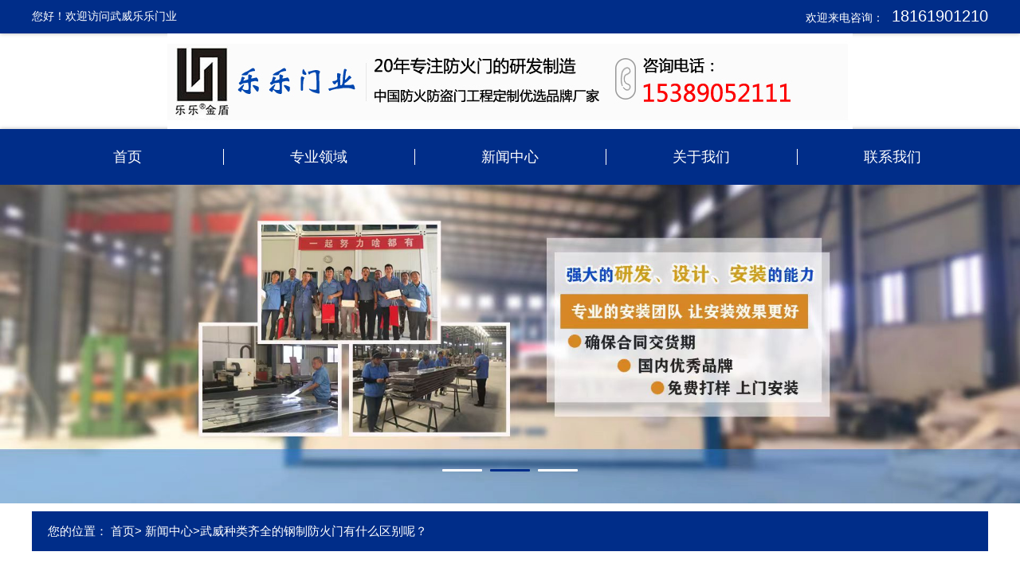

--- FILE ---
content_type: text/html; charset=utf-8
request_url: http://wuwei.xalele.cn/article/19.html
body_size: 4640
content:
<!DOCTYPE html>
<html>
<head>  <meta charset="utf-8">
  <title>武威种类齐全的钢制防火门有什么区别呢？_武威乐乐门业</title>
  <meta name="Keywords" content="武威西安防火门,武威西安防火卷帘门,武威西安防火门厂家,武威西安防火门定制,武威西安防火卷帘门厂家,武威西安防火卷帘门定制" />
  <meta name="Description" content="武威防火门构造简易，关键由四一部分构成：主动闭门器、门板的原材料、门边框原材料、防火板构成。甲等级防火门一般选用品质不错的原材料，一切正常使用期较长，钢制防火门门板的铁材偏厚，相同薄厚的防火门甲等级防火门的净重要超过乙级防火门。" />
  <meta name="author" content="深圳市东方富海科技有限公司 fuhai360.com" />
  <meta name="viewport" content="width=device-width,initial-scale=1.0,maximum-scale=1,user-scalable=no" />
  <meta name="applicable-device" content="pc,mobile">
  <meta http-equiv="Cache-Control" content="no-transform" />
  <meta http-equiv="Cache-Control" content="no-siteapp" />
  <script src="http://static3.fuhai360.com/city88/pc-style/js/jquery.min.js" type="text/javascript"></script>
  <script src="http://static3.fuhai360.com/city88/pc-style/js/jquery.SuperSlide.2.1.1.js" type="text/javascript"></script>
  <link href="http://static3.fuhai360.com/city88/pc-style/css/style.css?ver=1" rel="stylesheet" type="text/css">
</head>
<body>

<!--header-->
<div class="header">
<!--头部-->
         <div class="header_top">
            <div class="container clear">
                <div class="header_fw fl">您好！欢迎访问武威乐乐门业</div>
                <div class="header_dh fr">
  欢迎来电咨询：<b>18161901210</b>

</div>
            </div>
        </div>
        <!--logo-->
              <div class="logo container">
            <a href="/" title="武威乐乐门业">
                <img src="http://pic.erscdn.com/202308/37395e42b9821000.jpg" alt="武威乐乐门业">
              </a>
        </div>
        <!--导航-->
       <div class="navbox">
            
<ul class="nav container">
    <li><a href="/">首页</a></li>
    <li><a href="/product">专业领域</a></li>
    <li><a href="/article">新闻中心</a></li>
    <li><a href="/about.html">关于我们</a></li>
    <li><a href="/contact.html">联系我们</a></li>
</ul>
        </div>
        <!--header 结束-->
    </div>
    <!--banner-->
    <div class="banner">
        <div class="bd">
            <ul>
    <li><a href="http://www.xalele.cn/"><img src="http://pic.erscdn.com/202308/376fba7893021000.jpg" alt="" /></a></li>
    <li><a href="http://www.xalele.cn/"><img src="http://pic.erscdn.com/202308/37790b5eb3821000.jpg" alt="" /></a></li>
    <li><a href="http://www.xalele.cn/"><img src="http://pic.erscdn.com/202308/37790be7bc821000.jpg" alt="" /></a></li>
</ul>
        </div>
   <div class="hd">
            <ul></ul>
        </div>
    </div>
    <script>
        $(".banner").slide({ mainCell: ".bd ul", effect: "left", autoPlay: true, delayTime: 200, titCell: ".hd ul", autoPage: true });
    </script>
   

    <div class="page">
        <!--开始-->
        <div class="container">
            <div class="path">
                您的位置： <a href="/">首页</a>&gt; <a href="/article">新闻中心</a>&gt;<a href="/article/19.html">武威种类齐全的钢制防火门有什么区别呢？</a>
            </div>
            <div class="article_content">
                    <div class="article_content_text">
                      <h2>武威种类齐全的钢制防火门有什么区别呢？</h2>
                      <h3>
                        文章出处：<a href="">wuwei.xalele.cn </a> | 发布时间：2022-10-19 10:12
                      </h3>
                    </div>
                    <div class="article_contents">
                       <p><b style="margin-right:10px"><a href="/">武威防火门</a></b><b style="margin-right:10px"><a href="/product">武威钢木制防火门</a></b><b style="margin-right:10px"><a href="/article">武威防火门监控系统</a></b></p><span style="font-size:16px;">1、使用原材料</span><br />
<br />
<span style="font-size:16px;">&emsp;&emsp;首先较为一下使用原材料，防火门构造简易，关键由四一部分构成：主动闭门器、门板的原材料、门边框原材料、防火板构成。甲等级防火门一般选用品质不错的原材料，一切正常使用期较长，钢制防火门门板的铁材偏厚，相同薄厚的防火门甲等级防火门的净重要超过乙级防火门。</span><br />
<br />
<span style="font-size:16px;">2、防火安全時间</span><br />
<br />
<span style="font-size:16px;">&emsp;&emsp;保证质量的钢制防火门的防火安全時间关键由防火板决策，在这些方面甲等级防火门选用的防火板一般比乙级防火门选用的防火板的特性好，因此整体特性要强过乙级防火门。除此之外甲等级钢制防火门特别是在适用这些规则电镀工艺前精磨、轰动优异、手动东西抛光处理、加热管抛光处理等场所，如各种家具五金配件的振光、手动东西的钻削打磨抛光等场所。甲等级钢制防火门含有多种多样人性化的优点，由于其门边框的规格型号可以根椐顾客的有必要展开灵便的定制，设计方案门的尺度时更加快捷。</span><br />
<br />
<span style="font-size:16px;">3、使用成本费</span><br />
<br />
<span style="font-size:16px;">&emsp;&emsp;尽管从产品成本而言甲等级防火门要高过乙级防火门，但从综合性的使用成本费上而言甲等级钢制防火门在许多层面要好于乙级防火门。可是乙级防火门也是有质优价廉的特性，也占有一部分中档销售市场。尽管不相同等级的防火门价钱上区别很大，可是各式各样钢制防火门的使用期相距并不算太大。</span><br />
<span style="font-size:16px;"></span>
                      <div class="page_bs">
                        （此内容由<a href="">wuwei.xalele.cn</a>提供）
                      </div>
                      <!--翻页-->
                      <div class="page_button">
          <span class="prevrecord">
            <b>上一条</b> <a href="/article/20.html" title="武威钢质防火门的功效有什么">武威钢质防火门的功效有什么</a>
          </span>
          <span class="nextrecord">
            <b>下一条</b> <a href="/article/18.html" title="武威防火门是什么门">
              武威防火门是什么门
            </a>
          </span>
         </div>
                      <a href="javascript:history.go(-1)" class="page_return">返回列表</a>
                    </div>
                  </div>
              <!--相关产品-->
            <div class="xgcp">
              <div class="title"> 
<a href="/product">
                <h2>相关产品</h2>
                 <h3>Related Products</h3>
               </a>
                </div>
                
<ul class="clear">
   <li><a href="/product/17429.html" title="武威防火门(乐乐金盾)">
<div class="xgcp_img">
<img src="http://img01.fuhai360.com/xalele/202308/202308111343214439.png" alt="武威防火门(乐乐金盾)">
</div> 
<h3>武威防火门(乐乐金盾)</h3>
 </a></li>
   <li><a href="/product/17428.html" title="武威挡烟垂壁(乐乐金盾)">
<div class="xgcp_img">
<img src="http://img01.fuhai360.com/xalele/202308/202308111336357407.jpg" alt="武威挡烟垂壁(乐乐金盾)">
</div> 
<h3>武威挡烟垂壁(乐乐金盾)</h3>
 </a></li>
   <li><a href="/product/17427.html" title="武威防火卷帘门(乐乐金盾)">
<div class="xgcp_img">
<img src="http://img01.fuhai360.com/xalele/202308/202308111331461156.png" alt="武威防火卷帘门(乐乐金盾)">
</div> 
<h3>武威防火卷帘门(乐乐金盾)</h3>
 </a></li>
   <li><a href="/product/17426.html" title="武威防火窗（乐乐金盾）">
<div class="xgcp_img">
<img src="http://img01.fuhai360.com/xalele/202308/202308111324363186.jpg" alt="武威防火窗（乐乐金盾）">
</div> 
<h3>武威防火窗（乐乐金盾）</h3>
 </a></li>
</ul>
            </div>
             <!--相关新闻-->
            <div class="xgxw">
                <div class="title">
                  <a href="/article">
                        <h2> 相关新闻</h2>
                        <h3> Related News</h3>
                    </a>
 </div>
 
<ul class="clear">
<li>
                   <a href="/article/27.html" title="武威防火卷帘门是如何工作的">
                        <div class="xgxw_time fl">
                            <span>05</span>2023-09
                        </div>
                          <div class="xgxw_text fr">
                         <h3>武威防火卷帘门是如何工作的</h3>
                        <p>武威防火卷帘门(电动式)由传感器提供触发信号给控制系统，控制系统根据快速卷帘门的当前位置状况发出指令给变频器，启动驱动电机使门帘快速上升，车辆行人通过后再驱动门帘自动下降，关闭进入通道</p>
                       </div>
                    </a>
                </li>
<li>
                   <a href="/article/26.html" title="武威防火卷帘门的重要性">
                        <div class="xgxw_time fl">
                            <span>05</span>2023-09
                        </div>
                          <div class="xgxw_text fr">
                         <h3>武威防火卷帘门的重要性</h3>
                        <p>武威西安乐乐门业有限责任公司是一家集研发、生产、销售、安装、服务为一体的生产企业，专业生产无机布双轨双帘防火卷帘门。我们始终坚持“质量第一，诚信经营”的务体系。拥有雄厚的技术开发能力，在巩固原有产品质量的同时，不断推陈出新产品，引导当今门业领域的新潮流。</p>
                       </div>
                    </a>
                </li>
<li>
                   <a href="/article/25.html" title="武威防火门应该常开还是关着">
                        <div class="xgxw_time fl">
                            <span>14</span>2023-08
                        </div>
                          <div class="xgxw_text fr">
                         <h3>武威防火门应该常开还是关着</h3>
                        <p>武威防火门指的是在一定时间内，能够满足耐火稳定性、完整性和隔热性要求的门，具有阻止火势或延迟烟雾蔓延作用，一般安置在楼梯间或走道，常闭式防火门必须保持关闭状态。</p>
                       </div>
                    </a>
                </li>
<li>
                   <a href="/article/24.html" title="武威防火门的逃生功能">
                        <div class="xgxw_time fl">
                            <span>14</span>2023-08
                        </div>
                          <div class="xgxw_text fr">
                         <h3>武威防火门的逃生功能</h3>
                        <p>武威防火门和防火卷帘门虽然看似普通，但是它们在我们的日常生活中扮演着至关重要的角色。在这个世界上，没有什么比生命更加宝贵。而防火门，就是我们保护生命、守护安全的坚实壁垒。</p>
                       </div>
                    </a>
                </li>
</ul>


            </div>
           
           <!--结束-->
        </div>
   </div>




<!--城市切换-->
   <div class="city">
   <div class="container clear">
     <div class="title">
<a href="/changecity.html">
               <h2>城市切换</h2>
               <h3>City switching</h3>
</a>
        </div>
  
<div class="bd">
<ul class="clear">
    <li><a href="http://fcg.xalele.cn">防城港</a></li>
    <li><a href="http://dandong.xalele.cn">丹东</a></li>
    <li><a href="http://xianning.xalele.cn">咸宁</a></li>
    <li><a href="http://nc.xalele.cn">南昌</a></li>
    <li><a href="http://songjiang.xalele.cn">松江</a></li>
    <li><a href="http://xiantao.xalele.cn">仙桃</a></li>
    <li><a href="http://heze.xalele.cn">菏泽</a></li>
    <li><a href="http://heping.xalele.cn">和平</a></li>
    <li><a href="http://dagang.xalele.cn">大港</a></li>
    <li><a href="http://sq.xalele.cn">商丘</a></li>
    <li><a href="http://haibei.xalele.cn">海北</a></li>
    <li><a href="http://qh.xalele.cn">琼海</a></li>
    <li><a href="http://shapingba.xalele.cn">沙坪坝</a></li>
    <li><a href="http://zjj.xalele.cn">张家界</a></li>
    <li><a href="http://gz.xalele.cn">广州</a></li>
    <li><a href="http://st.xalele.cn">汕头</a></li>
    <li><a href="http://deyang.xalele.cn">德阳</a></li>
    <li><a href="http://hshi.xalele.cn">黄石</a></li>
    <li><a href="http://suining.xalele.cn">遂宁</a></li>
    <li><a href="http://xn.xalele.cn">西宁</a></li>
    <li><a href="http://linfen.xalele.cn">临汾</a></li>
</ul>
</div>



   </div>
 </div>




<!--footer-->
   <div class="footer">
    <div class="container clear">
        
<ul class="footer_fl fl">
  <li>版权所有：乐乐门业</li>
  <li>网址：<a href="/">wuwei.xalele.cn</a></li>
    <li>联系人：路总</li>
    <li>联系电话：18161901210</li>
    <li>QQ：846343290</li>
    <li>邮箱地址：xalele119@126.com</li>
    <li class="location"><span>联系地址：</span>陕西省西安市雁塔区灞桥区浐河东路与金桥二路交叉路口浐灞金融城C座</li>
</ul>


        <div class="footer_fr fr">
  <h2>本站关键词</h2>
  <ul>
      <li><a href="/">武威防火门厂家</a></li>
      <li><a href="/">武威防火窗厂家</a></li>
      <li><a href="/">武威防火卷帘门厂家</a></li>
      <li><a href="/">武威防火门定制</a></li>
      <li><a href="/">武威防火门批发</a></li>
  </ul>
  <ul>
      <li><a href="/product">武威钢木制防火门</a></li>
      <li><a href="/product">武威钢制防火门</a></li>
      <li><a href="/product">武威全玻防火门</a></li>
      <li><a href="/product">武威钢木制防火门厂家</a></li>
      <li><a href="/product">武威钢制防火门厂家</a></li>
  </ul>
  <ul>
      <li><a href="/article">武威防火门监控系统</a></li>
      <li><a href="/article">武威挡烟垂壁</a></li>
      <li><a href="/article">武威电动闭门器</a></li>
      <li><a href="/article">武威防火门监控系统厂家</a></li>
      <li><a href="/article">武威挡烟垂壁厂家</a></li>
  </ul>
</div>

    </div>
</div>




<!--结束-->
  <script type="text/javascript">
    (function () {
      var bp = document.createElement('script');
      var curProtocol = window.location.protocol.split(':')[0];
      if (curProtocol === 'https') {
        bp.src = 'https://zz.bdstatic.com/linksubmit/push.js';
      }
      else {
        bp.src = 'http://push.zhanzhang.baidu.com/push.js';
      }
      var s = document.getElementsByTagName("script")[0];
      s.parentNode.insertBefore(bp, s);
    })();
  </script>
  
  

</body>
</html>

--- FILE ---
content_type: text/css
request_url: http://static3.fuhai360.com/city88/pc-style/css/style.css?ver=1
body_size: 3148
content:
html, body {
    margin: 0;
    padding: 0;
    font-family: "Microsoft YaHei", Arial, Helvetica, sans-serif, SimSun;
    overflow-x: hidden;
    font-size: 14px;
    line-height: 24px;
}

ul, li, p, img, b, ol, em, h1, h2, h3, h4, h5, h6, dl, dd, dt {
    list-style-type: none;
    margin: 0;
    padding: 0;
    border: none;
    font-style: normal;
    text-decoration: none;
}

a, a:visited, a:link {
    color: inherit;
    text-decoration: none;
}

#dituContent img {
    max-width: inherit;
}

img {
    max-width: 100%;
}

.fl {
    float: left;
}

.fr {
    float: right;
}

.container {
    width: 1200px;
    margin: auto;
}

.clear {
    display: block;
    position: relative;
}


.clear:after {
    display: block;
    clear: both;
    content: "";
}



/*header*/

.header {
    position: relative;
}

.header_top {
    line-height: 40px;
    width: 100%;
    background: #002d89;
    box-shadow: 0 0 5px rgba(0, 0, 0, .3);
    color: #fff
}

.header_dh b {
    font-size: 20px;
    font-weight: initial;
    margin-left: 10px;
}



/*logo*/

.logo {
    text-align: center;
}

.logo a {
    display: flex;
    align-items: center;
    width: 100%;
    height: 100%;
}

.logo img {
    max-height: 100%;
    max-width: 100%;
    margin: auto;
    display: block;
}

/*nav*/

.navbox {
    width: 100%;
    background: #002d89;
    background-size: 100% 100%;
    box-shadow: 0 0 5px rgba(0, 0, 0, .3);
}




.navbox .nav {
    overflow: hidden;
    position: relative;
    z-index: 2;
}

.navbox li {
    float: left;
    width: 20%;
    position: relative;
}

.navbox li:after {
    content: '';
    height: 20px;
    width: 1px;
    background: #fff;
    position: absolute;
    top: 50%;
    left: 0px;
    margin-top: -10px;
}

.navbox li:first-child:after {
    display: none;
}

.navbox a {
    width: 100%;
    line-height: 70px;
    text-align: center;
    display: block;
    box-sizing: border-box;
    font-size: 18px;
    color: #fff;
}



.nav_ul {
    position: absolute;
    top: 80px;
    z-index: 11;
    display: none;
    width: 20%;
    box-sizing: border-box;
    background: #fff;
}

.nav_ul li {
    float: none;
    width: 100%;

}

.nav_ul li a {
    font-size: 14px;
    line-height: 50px;
    height: 50px;
    white-space: nowrap;
    overflow: hidden;
    text-overflow: ellipsis;
}

.nav li:hover .nav_ul {
    display: block;
}

.nav li a:hover {
    font-weight: bold;
    color: #ffa900;
}



/*banner*/
.banner {
    position: relative;
}

.banner img {
    width: 100%;
    display: block;
}

.banner .hd {
    width: 1200px;
    position: absolute;
    border-radius: 24px;
    bottom: 30px;
    z-index: 10;
    left: 50%;
    margin-left: -600px;
    text-align: center;
}

.banner .hd li {
    width: 50px;
    height: 3px;
    display: inline-block;
    background: #fff;
    transition: .5s;
    color: transparent;
    margin: 0px 5px;
    border-radius: 3px;
    line-height: 3px;
}

.banner .hd .on {
    background: #002d89
}

/**/

.title {
    text-align: center;
}

.title h2 {
    font-size: 35px;
    line-height: 40px;
    height: 40px;
    overflow: hidden;
    white-space: nowrap;
    font-weight: normal;
    text-transform: uppercase;
    text-overflow: ellipsis;
    color: #002d89
}



.title h3 {
    font-size: 22px;
    line-height: 35px;
    height: 35px;
    overflow: hidden;
    white-space: nowrap;
    font-weight: normal;
    text-transform: uppercase;
    text-overflow: ellipsis;
}


.more {
    display: block;
    text-align: center;
    color: #fff !important;
    font-size: 15px;
    width: 150px;
    line-height: 45px;
    border-radius: 5px;
    background: #002d89
}


.more:hover {
    background: #ffa900
}

/*index*/



/*about*/


.about {
    padding-top: 70px;
    padding-bottom: 70px;
    background: url(../images/abbj.jpg) no-repeat;
    background-size: 100% 100%;
}



.about_img {
    width: 50%;
    height: 380px;
    display: flex;
    align-items: center;
}

.about_img img {
    margin: auto;
    height: 100%;
    display: block;
    transition: all 0.3s;
}


.about_text {
    width: 50%;
    padding: 0px 0px 0px 30px;
    box-sizing: border-box;
}

.about_text .title {
    text-align: left;
}



.about_text .p {
    line-height: 40px;
    display: -webkit-box;
    -webkit-box-orient: vertical;
    -webkit-line-clamp: 6;
    overflow: hidden;
    font-size: 18px;
    height: 240px;
}

.about_text .more {
    margin-top: 20px;
    float: right;
}




/*product*/

.product {
    background: url(../images/probj.png) no-repeat;
    padding-top: 70px;
    padding-bottom: 140px;
    background-size: 100% 100%;
}

.product .title, .product .title h2, .city .title, .city .title h2 {
    color: #fff
}

.product ul {
    margin-top: 40px;
}

.product li {
    float: left;
    box-sizing: border-box;
    width: 32%;
    margin-right: 2%;
    margin-top: 30px;
    position: relative;
}



.product li:nth-child(3n) {
    margin-right: 0;
}

.product_img {
    width: 100%;
    height: 300px;
    display: flex;
    align-items: center;
    overflow: hidden;
    transition: 0.6s all;
    background: #fff;
}


.product_img img {
    margin: auto;
    display: block;
    height: 100%;
    transition: all 0.6s;
}



.product li:hover img {
    transform: scale(1.3);
    transition: all 1s ease 0s;
    -webkit-transform: scale(1.3);
    -webkit-transform: all 1s ease 0s;
}


.product li h3 {
    line-height: 50px;
    height: 50px;
    overflow: hidden;
    white-space: nowrap;
    text-overflow: ellipsis;
    font-size: 18px;
    width: 100%;
    padding: 0 10px;
    box-sizing: border-box;
    text-align: center;
    background: #fff;
    color: #002d89
}



.product li:hover h3 {
    background: #ffa900;
    color: #fff
}





/*news*/


.news {
    padding-bottom: 70px;
    background: url(../images/hot_bg.jpg) no-repeat;
    background-size: 100% 100%;
    position: relative;
    margin-top: 40px;
}

.news:before {
    content: '';
    width: 30%;
    position: absolute;
    left: 0px;
    top: 30px;
    background: #002d89;
    height: 290px;
    z-index: 2;
}

.news:after {
    content: '';
    width: 200px;
    position: absolute;
    left: 19%;
    top: 70px;
    border: 2px solid #ffa900;
    height: 275px;
}

.news .title {
    position: relative;
    z-index: 3;
    margin-top: 137.5px;
}

.news .title h2, .news .title h3 {
    text-align: left;
    color: #fff
}

.news ul {
    width: 70%;
}

.news li {
    float: left;
    width: 32%;
    margin-top: 30px;
    border: 1px #c5c5c5 solid;
    margin-right: 2%;
    box-sizing: border-box;
}



.news li:nth-child(3n) {
    margin-right: 0;
}

.news_time {
    width: 30%;
    position: relative;
    background: #c5c5c5;
    text-align: center;
    color: #fff;
    padding: 15px 0;
}



.news_time span {
    display: block;
    font-size: 30px;
    line-height: 30px;
}


.news_text {
    width: 70%;
    padding: 0 2%;
    box-sizing: border-box;
}

.news li h3 {
    line-height: 30px;
    height: 30px;
    white-space: nowrap;
    text-overflow: ellipsis;
    overflow: hidden;
    font-size: 16px;
}

.news li p {
    line-height: 24px;
    height: 48px;
    -webkit-line-clamp: 2;
    -webkit-box-orient: vertical;
    display: -webkit-box;
    overflow: hidden;
    font-size: 14px;
    clear: both;
}


.news li:hover {
    border-color: #002d89
}

.news li:hover .news_time {
    background: #002d89
}




/*city*/



.city {
    position: relative;
    padding-top: 70px;
}


.city:before {
    content: '';
    width: 100%;
    position: absolute;
    top: 0px;
    height: 270px;
    background: url(../images/advbj.png) no-repeat;
    background-size: 100% 100%;
}



.city .bd {
    margin-top: 170px;
}

.city li {
    width: 111px;
    float: left;
    line-height: 111px;
    border: 1px dashed #ffa900;
    margin-right: 70px;
    text-align: center;
    margin-top: 20px;
    box-sizing: border-box;
    height: 111px;
    border-radius: 50%;
    position: relative;
}

.city li:before {
    content: '';
    width: 30px;
    height: 2px;
    border-top: 2px dashed #ffa900;
    position: absolute;
    right: -50px;
    top: 50%;
    border-radius: 2px;
    margin-top: -1px;
}

.city li:after {
    content: '';
    width: 8px;
    height: 8px;
    background: #ffa900;
    position: absolute;
    left: 141px;
    top: 50%;
    margin-top: -4px;
    border-radius: 50%;
}

.city li:nth-child(7n) {
    margin-right: 0;
}

.city li:nth-child(7n):after, .city li:nth-child(7n):before {
    display: none;
}

.city li a {
    font-size: 14px;
    display: block;
    width: 99%;
    margin: auto;
    height: 111px;
    overflow: hidden;
    white-space: nowrap;
    text-overflow: ellipsis;
    color: #ffa900
}


.city li:hover {
    border-color: #002d89
}

/*footer*/

.footer {
    padding-bottom: 40px;
    position: relative;
    background: #333;
    padding-top: 40px;
    color: #fff;
    margin-top: 70px;
}


.footer_fl, .footer_fr {
    width: 580px;
    box-sizing: border-box;
}

.footer_fl li {
    float: left;
    width: 48%;
    margin: 0px 1%;
    line-height: 40px;
    font-size: 16px;
    height: 40px;
    white-space: nowrap;
    overflow: hidden;
    text-overflow: ellipsis;
}

.footer_fl li.location:last-child {
    width: 100%;
    overflow: initial;
    white-space: initial;
}

.footer_fl li.location:nth-child(2n) {
    width: 48%;
}

.footer_fl .location span {
    width: 80px;
    float: left
}

.footer_fr {
    padding-left: 30px;
}

.footer_fr h2 {
    font-size: 16px;
    line-height: 40px;
}

.footer_fr li {
    float: left;
    margin-right: 2%;
    line-height: 40px;
    font-size: 14px;
    white-space: nowrap;
    overflow: hidden;
    text-overflow: ellipsis;
    height: 40px;
}

.area .footer_fr li {
    font-size: 16px;
    width: 100%;
}

.footer .container li:hover {
    font-weight: bold;
    color: #ffa900
}

/**/



/*path*/

.path {
    line-height: 50px;
    background: #002d89;
    padding-left: 20px;
    font-size: 15px;
    margin-top: 10px;
    box-sizing: border-box;
    color: #fff;
}



/*pading*/

.pading {
    text-align: center;
    margin-top: 30px;
    line-height: 30px;
}

.pading a {
    padding: 5px 10px;
    border: 1px solid #ccc;
    margin: 0px 3px;
}

.pading a:hover {
    background: #002d89;
    color: #fff;
    border-color: #002d89
}

/**/

.tjxw {
    margin-top: 50px;
}

.tjxw ul {
    margin-top: 20px;
}

.tjxw li {
    float: left;
    width: 32%;
    margin-top: 30px;
    border: 1px #c5c5c5 solid;
    margin-right: 2%;
    box-sizing: border-box;
}



.tjxw li:nth-child(3n) {
    margin-right: 0;
}



.tjxw_time {
    width: 30%;
    position: relative;
    background: #c5c5c5;
    text-align: center;
    color: #fff;
    padding: 15px 0;
}



.tjxw_time span {
    display: block;
    font-size: 30px;
    line-height: 30px;
}



.tjxw_text {
    width: 70%;
    padding: 0 2%;
    box-sizing: border-box;
}


.tjxw li h3 {
    line-height: 30px;
    height: 30px;
    white-space: nowrap;
    text-overflow: ellipsis;
    overflow: hidden;
    font-size: 16px;
}

.tjxw li p {
    line-height: 24px;
    height: 48px;
    -webkit-line-clamp: 2;
    -webkit-box-orient: vertical;
    display: -webkit-box;
    overflow: hidden;
    font-size: 14px;
    clear: both;
}

.tjxw li:hover {
    border-color: #002d89
}

.tjxw li:hover .tjxw_time {
    background: #002d89
}

/*xg*/


.xgxw {
    margin-top: 50px;
}

.xgxw ul {
    margin-top: 20px;
}

.xgxw li {
    float: left;
    width: 23.5%;
    margin-top: 30px;
    border: 1px #c5c5c5 solid;
    margin-right: 2%;
    box-sizing: border-box;
}

.xgxw li:nth-child(4n) {
    margin-right: 0;
}


.xgxw_time {
    width: 30%;
    position: relative;
    background: #c5c5c5;
    text-align: center;
    color: #fff;
    padding: 15px 0;
}



.xgxw_time span {
    display: block;
    font-size: 30px;
    line-height: 30px;
}


.xgxw_text {
    width: 70%;
    padding: 0 2%;
    box-sizing: border-box;
}

.xgxw li h3 {
    line-height: 30px;
    height: 30px;
    white-space: nowrap;
    text-overflow: ellipsis;
    overflow: hidden;
    font-size: 16px;
}

.xgxw li p {
    line-height: 24px;
    height: 48px;
    -webkit-line-clamp: 2;
    -webkit-box-orient: vertical;
    display: -webkit-box;
    overflow: hidden;
    font-size: 14px;
    clear: both;
}


.xgxw li:hover {
    border-color: #002d89
}

.xgxw li:hover .xgxw_time {
    background: #002d89
}

/*xgcp*/

.xgcp {
    margin-top: 50px;
}

.xgcp ul {
    margin-top: 20px;
}


.xgcp li {
    float: left;
    box-sizing: border-box;
    width: 23.5%;
    margin-right: 2%;
    margin-top: 30px;
    position: relative;
}




.xgcp li:nth-child(4n) {
    margin-right: 0;
}

.xgcp_img {
    width: 100%;
    height: 200px;
    display: flex;
    align-items: center;
    overflow: hidden;
    transition: 0.6s all;
    background: #002d89
}


.xgcp_img img {
    display: block;
    height: 100%;
    transition: all 0.6s;
    margin: auto;
}


.xgcp li:hover img {
    transform: scale(1.3);
    transition: all 1s ease 0s;
    -webkit-transform: scale(1.3);
    -webkit-transform: all 1s ease 0s;
}



.xgcp li h3 {
    line-height: 40px;
    height: 40px;
    overflow: hidden;
    white-space: nowrap;
    text-overflow: ellipsis;
    font-size: 16px;
    width: 100%;
    padding: 0 10px;
    box-sizing: border-box;
    text-align: center;
    background: #002d89;
    color: #fff;
}



.xgcp li:hover h3 {
    background: #ffa900
}





/*tjcp*/
.tjcp {
    margin-top: 50px;
}

.tjcp ul {
    margin-top: 20px;
}

.tjcp li {
    float: left;
    box-sizing: border-box;
    width: 32%;
    margin-right: 2%;
    margin-top: 30px;
    position: relative;
}



.tjcp li:nth-child(3n) {
    margin-right: 0;
}

.tjcp_img {
    width: 100%;
    height: 300px;
    display: flex;
    align-items: center;
    overflow: hidden;
    transition: 0.6s all;
    background: #002d89
}


.tjcp_img img {
    margin: auto;
    display: block;
    height: 100%;
    transition: all 0.6s;
}


.tjcp li:hover img {
    transform: scale(1.3);
    transition: all 1s ease 0s;
    -webkit-transform: scale(1.3);
    -webkit-transform: all 1s ease 0s;
}



.tjcp li h3 {
    line-height: 50px;
    height: 50px;
    overflow: hidden;
    white-space: nowrap;
    text-overflow: ellipsis;
    font-size: 18px;
    width: 100%;
    padding: 0 10px;
    box-sizing: border-box;
    text-align: center;
    background: #002d89;
    color: #fff;
}


.tjcp li:hover h3 {
    background: #ffa900
}

/**/

.page_button {
    overflow: hidden;
    width: 100%;
    border-bottom: 1px solid #ccc;
    padding-bottom: 10px;
    margin-top: 30px;
}

.page_button .prevrecord, .page_button .nextrecord {
    margin: 5px 0px;
    display: block;
    font-size: 16px;
}

.page_button b {
    background: #ccc;
    color: #fff;
    text-align: center;
    display: inline-block;
    margin-right: 10px;
    padding: 0px 5px;
    font-weight: initial;
}

.page .page_return {
    font-size: 16px;
    text-align: center;
    display: inline-block;
    padding: 6px 10px;
    background: #ccc;
    float: right;
    color: #fff
}

.page .page_return:hover {
    background: #002d89
}

.page_button a:hover {
    color: #002d89
}

.page_bs {
    line-height: 50px;
    text-align: right;
    font-weight: bold;
    font-size: 16px;
}

/*page_product*/

.products {
    margin-top: 10px;
}


.products ul {
    margin-bottom: 70px;
}

.products li {
    float: left;
    box-sizing: border-box;
    width: 32%;
    margin-right: 2%;
    margin-top: 30px;
    position: relative;
}

.products li:nth-child(3n) {
    margin-right: 0;
}

.product_imgs {
    width: 100%;
    height: 300px;
    display: flex;
    align-items: center;
    overflow: hidden;
    transition: 0.6s all;
    background: #2d68ca
}


.product_imgs img {
    margin: auto;
    display: block;
    height: 100%;
    transition: all 0.6s;
}

.products li:hover img {
    transform: scale(1.3);
    transition: all 1s ease 0s;
    -webkit-transform: scale(1.3);
    -webkit-transform: all 1s ease 0s;
}


.products li h3 {
    line-height: 50px;
    height: 50px;
    overflow: hidden;
    white-space: nowrap;
    text-overflow: ellipsis;
    font-size: 18px;
    width: 100%;
    padding: 0 10px;
    box-sizing: border-box;
    text-align: center;
    background: #002d89;
    color: #fff
}



.products li:hover h3 {
    background: #ffa900
}




/*product_item*/

.product_item {
    margin-top: 50px;
}

.product_item_text {
    box-shadow: 0 0 5px rgba(0, 0, 0, .3);
    padding: 30px;
    margin-bottom: 15px;
    overflow: hidden;
    box-sizing: border-box;
    background: #fff;
}



.product_item_img {
    width: 50%;
    overflow: hidden;
    display: flex;
    align-items: center;
    height: 300px;
    background: #002d89
}

.product_item_img img {
    margin: auto;
    height: 100%;
    display: block;
    transition: all 0.3s;
}

.product_item_img:hover img {
    transform: scale(1.1);
}

.product_item_content {
    width: 50%;
    padding: 0 2%;
    box-sizing: border-box;
    height: 300px;
}

.product_item_content h2 {
    line-height: 50px;
    border-bottom: 1px dashed #000;
    font-size: 20px;
    height: 50px;
    overflow: hidden;
    white-space: nowrap;
    text-overflow: ellipsis;
}

.product_item_content p {
    margin-top: 10px;
    font-size: 15px;
    line-height: 30px;
}

.product_items {
    margin-top: 40px;
    line-height: 30px;
    font-size: 15px;
}



/*page article*/

.articles {
    margin-top: 30px;
    margin-bottom: 50px;
}



.articles li {
    float: left;
    width: 49%;
    margin-top: 20px;
    border: 1px #c5c5c5 solid;
    box-sizing: border-box;
}


.articles li:nth-child(2n) {
    float: right;
}




.article_time {
    width: 30%;
    position: relative;
    background: #c5c5c5;
    text-align: center;
    color: #fff;
    padding: 15px 0;
    float: left;
}

.article_time span {
    display: block;
    font-size: 30px;
    line-height: 30px;
}

.article_text {
    width: 70%;
    padding: 0 2%;
    box-sizing: border-box;
    float: right;
}



.article_text h3 {
    line-height: 30px;
    height: 30px;
    white-space: nowrap;
    text-overflow: ellipsis;
    overflow: hidden;
    font-size: 16px;
}

.article_text p {
    line-height: 24px;
    height: 48px;
    -webkit-line-clamp: 2;
    -webkit-box-orient: vertical;
    display: -webkit-box;
    overflow: hidden;
    font-size: 14px;
    clear: both;
}


.articles li:hover {
    border-color: #002d89
}

.articles li:hover .article_time {
    background: #002d89
}

/**/

.article_content {
    margin-top: 30px;
}

.article_content_text {
    text-align: center;
}

.article_content_text h2 {
    line-height: 80px;
    font-size: 30px;
    font-weight: initial;
}

.article_content_text h3 {
    font-size: 16px;
    color: #999;
    font-weight: initial;
}

.article_contents {
    margin-top: 30px;
    line-height: 30px;
    font-size: 15px;
}



/*page*/

.page {
    margin-bottom: 50px;
}

.page_content {
    margin-top: 50px;
    line-height: 30px;
    font-size: 15px;
}


/*area*/

.area_ul {
    margin-top: 30px;
    position: relative;
    margin-bottom: 50px;
}



.area_ul li {
    width: 111px;
    float: left;
    line-height: 111px;
    border: 1px dashed #ffa900;
    margin-right: 70px;
    text-align: center;
    margin-top: 20px;
    box-sizing: border-box;
    height: 111px;
    border-radius: 50%;
    position: relative;
}

.area_ul li:before {
    content: '';
    width: 30px;
    height: 2px;
    border-top: 2px dashed #ffa900;
    position: absolute;
    right: -50px;
    top: 50%;
    border-radius: 2px;
    margin-top: -1px;
}

.area_ul li:after {
    content: '';
    width: 8px;
    height: 8px;
    background: #ffa900;
    position: absolute;
    left: 141px;
    top: 50%;
    margin-top: -4px;
    border-radius: 50%;
}

.area_ul li:nth-child(7n) {
    margin-right: 0;
}

.area_ul li:nth-child(7n):after, .area_ul li:nth-child(7n):before {
    display: none;
}

.area_ul li a {
    font-size: 14px;
    display: block;
    width: 99%;
    margin: auto;
    height: 111px;
    overflow: hidden;
    white-space: nowrap;
    text-overflow: ellipsis;
    color: #ffa900
}


.area_ul li:hover {
    border-color: #002d89
}

.footer_ul {
    margin-top: 50px;
}